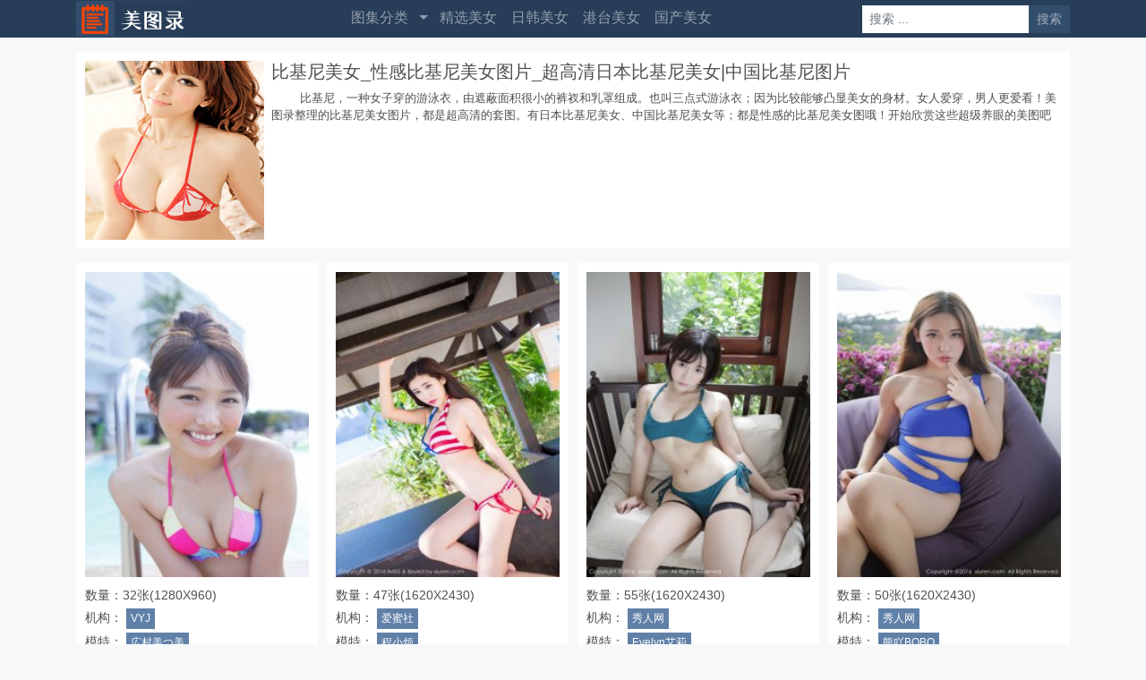

--- FILE ---
content_type: text/html; charset=utf-8
request_url: https://meitulu.me/t/bijini/
body_size: 6769
content:


<!DOCTYPE html>

<html>

<head>
	
	<title> 比基尼美女_性感比基尼美女图片_超高清日本比基尼美女|中国比基尼图片 - 美图录 </title>

	<meta name="keywords" content="比基尼美女_性感比基尼美女图片_超高清日本比基尼美女|中国比基尼图片">
	<meta name="description" content="比基尼，一种女子穿的游泳衣，由遮蔽面积很小的裤衩和乳罩组成。也叫三点式游泳衣；因为比较能够凸显美女的身材。女人爱穿，男人更爱看！美图录整理的比基尼美女图片，都是超高清的套图。有日本比基尼美女、中国比基尼美女等；都是性感的比基尼美女图哦！开始欣赏这些超级养眼的美图吧">
	<meta http-equiv="Content-Type" content="text/html; charset=UTF-8">
	<meta name="viewport" content="width=device-width, initial-scale=1, user-scalable=no">

	<link rel="icon" href="/static/ico.ico" type="image/x-icon" />

	<!-- <link rel="stylesheet" href="/static/css/bootstrap.min.css"> -->
	<!-- <link rel="stylesheet" href="https://cdnjs.cloudflare.com/ajax/libs/bootstrap/4.5.3/css/bootstrap.min.css" integrity="sha512-oc9+XSs1H243/FRN9Rw62Fn8EtxjEYWHXRvjS43YtueEewbS6ObfXcJNyohjHqVKFPoXXUxwc+q1K7Dee6vv9g==" crossorigin="anonymous" referrerpolicy="no-referrer" /> -->
	<link href="https://s1.pstatp.com/cdn/expire-1-M/bootstrap/4.5.3/css/bootstrap.min.css" type="text/css" rel="stylesheet" />
	<!-- <script src="/static/js/jquery.min.js"></script> -->
	<!-- <script src="https://cdnjs.cloudflare.com/ajax/libs/jquery/3.6.0/jquery.min.js" integrity="sha512-894YE6QWD5I59HgZOGReFYm4dnWc1Qt5NtvYSaNcOP+u1T9qYdvdihz0PPSiiqn/+/3e7Jo4EaG7TubfWGUrMQ==" crossorigin="anonymous" referrerpolicy="no-referrer"></script> -->
	<script src="https://s1.pstatp.com/cdn/expire-1-M/jquery/3.5.1/jquery.min.js" type="application/javascript"></script>
	<!-- <script src="/static/js/bootstrap.min.js" async></script> -->
	<!-- <script src="https://cdnjs.cloudflare.com/ajax/libs/bootstrap/4.5.3/js/bootstrap.min.js" integrity="sha512-8qmis31OQi6hIRgvkht0s6mCOittjMa9GMqtK9hes5iEQBQE/Ca6yGE5FsW36vyipGoWQswBj/QBm2JR086Rkw==" crossorigin="anonymous" referrerpolicy="no-referrer"></script> -->
	<script src="https://s1.pstatp.com/cdn/expire-1-M/bootstrap/4.5.3/js/bootstrap.min.js" type="application/javascript"></script>
	
	
<style type="text/css">

body {
  background-color: #f6f8fa;
  color: #505050;
}

a {
  color: #505050;
}

a:hover {
  color: #c72c39;
}

.row {
	margin-right: -7.5px;
	margin-left: -7.5px;
}

.col-1, .col-2, .col-3, .col-4, .col-5, .col-6, .col-7, .col-8, .col-9, .col-10, .col-11, .col-12, .col,
.col-auto, .col-sm-1, .col-sm-2, .col-sm-3, .col-sm-4, .col-sm-5, .col-sm-6, .col-sm-7, .col-sm-8, .col-sm-9, .col-sm-10, .col-sm-11, .col-sm-12, .col-sm,
.col-sm-auto, .col-md-1, .col-md-2, .col-md-3, .col-md-4, .col-md-5, .col-md-6, .col-md-7, .col-md-8, .col-md-9, .col-md-10, .col-md-11, .col-md-12, .col-md,
.col-md-auto, .col-lg-1, .col-lg-2, .col-lg-3, .col-lg-4, .col-lg-5, .col-lg-6, .col-lg-7, .col-lg-8, .col-lg-9, .col-lg-10, .col-lg-11, .col-lg-12, .col-lg,
.col-lg-auto, .col-xl-1, .col-xl-2, .col-xl-3, .col-xl-4, .col-xl-5, .col-xl-6, .col-xl-7, .col-xl-8, .col-xl-9, .col-xl-10, .col-xl-11, .col-xl-12, .col-xl,
.col-xl-auto {
  padding-right: 7.5px;
  padding-left: 7.5px;
}


  .card-columns {
    -webkit-column-count: 2;
    -moz-column-count: 2;
    column-count: 2;
  }
@media (min-width: 576px) {
  .card-columns {
    -webkit-column-count: 2;
    -moz-column-count: 2;
    column-count: 2;
  }
}
@media (min-width: 768px) {
  .card-columns {
    -webkit-column-count: 3;
    -moz-column-count: 3;
    column-count: 3;
  }
}
@media (min-width: 992px) {
  .card-columns {
    -webkit-column-count: 4;
    -moz-column-count: 4;
    column-count: 4;
  }
}
@media (min-width: 1200px) {
  .card-columns {
    -webkit-column-count: 5;
    -moz-column-count: 5;
    column-count: 5;
  }
}

.my-btn {
  background-color: #6080a8;
  padding: 2px 4px;
  /*font-size: 0.8em;*/
  margin: 0 4px;
  color: #ffffff;
  border-radius: 0;
}
.my-btn:hover {
  background-color: red;
  color: white;
}

.my-card {
  border-radius: 0;
  border: none;
  background-color: #ffffff;
  font-size: 0.9em;
}

.my-card img {
  width: 100%;
  padding: 0.625rem;
}

.my-card .card-body {
  padding: 0.625rem;
  padding-top: 0;
}

@media (max-width: 767.98px) {
  .my-card img {
    padding: 0.3125rem;
  }
  .my-card .card-body {
    padding: 0.3125rem;
    padding-top: 0;
  }
}

@media (max-width: 575.98px) {
  .container-inner-fix-m {
    margin-left: -15px;
    margin-right: -15px;
  }
}

.my-card .card-img, .my-card .card-img-top {
  border-radius: 0;
  border: none;
}

.my-card .btn {
  background-color: #6080a8;
  padding: 2px 4px;
  font-size: 0.8em;
  margin: 0 4px;
  color: #ffffff;
  border-radius: 0;
}
.my-card .btn:hover {
  background-color: red;
}

.my-card-title {
  background-color: #f2f2f2 !important;
  padding: 0.625rem;
  font-size: 0.9em;
}

ul.x-enter {
  padding-left: 0;
  list-style: none;
  display: -ms-flexbox;
  display: flex;
  -ms-flex-wrap: wrap;
  flex-wrap: wrap;
  margin-bottom: 0px;
  border: 6px solid #ededed;
}

.x-enter li {
  -ms-flex: 0 0 33.333333%;
  flex: 0 0 33.333333%;
  max-width: 33.333333%;
}

@media (min-width: 576px) {
.x-enter li {
  -ms-flex: 0 0 25%;
  flex: 0 0 25%;
  max-width: 25%;
}
}
@media (min-width: 768px) {
.x-enter li {
  -ms-flex: 0 0 16.666667%;
  flex: 0 0 16.666667%;
  max-width: 16.666667%;
  -ms-flex: 0 0 25%;
  flex: 0 0 25%;
  max-width: 25%;
}
}
@media (min-width: 992px) {
.x-enter li {
  -ms-flex: 0 0 16.666667%;
  flex: 0 0 16.666667%;
  max-width: 16.666667%;
}
}
@media (min-width: 1200px) {
.x-enter li {
  -ms-flex: 0 0 16.666667%;
  flex: 0 0 16.666667%;
  max-width: 16.666667%;
}
}

.x-enter li a {
  display: block;
  text-align: center;
  border: 0.5px solid #ededed;
  background-color: #fafafa;
  padding: 0.5rem;
}

.my-block {
  background-color: #F2F2F2; 
  padding: 0.3125rem;
}

.my-block-light {
  background-color: #ffffff; 
  padding: 0.625rem;
}


.back2top {
  position: fixed;
  bottom: 100px;
  right: 20px;
  display: none;
}
.back2top img {
  cursor: pointer;
  width: 50px;
  height: 50px;
}

.my-pagination {

  -ms-flex-wrap: wrap !important;
  flex-wrap: wrap !important;
}

.my-pagination .page-item {
  margin-right: 0.25rem !important;
  margin-bottom: 0.25rem;
  border: 1px solid #e3e3e3;
}

.my-pagination .page-item.active {
  border-color: red;
}
.my-pagination .page-item:hover {
  border-color: red;
}

.my-pagination .page-item .page-link {
  border-radius: 0px;
  border-color: transparent;
}

.my-pagination .page-item.active .page-link {
  color: #ffffff;
  background-color: red;
}
.my-pagination .page-item:hover .page-link {
  color: #ffffff;
  background-color: red;
}

.my-pagination .page-link {
  margin-left: 0px;
  color: #505050;
  /*padding: 0.125rem 0.25rem;*/
}

.my-dropdown-menu {
  background-color: #273d58;
}
.my-dropdown-menu .dropdown-item {
  color: rgba(255,255,255,.5);
}
.my-dropdown-menu .dropdown-item:hover {
  background-color: red;
}

.my-gutters-b > .col,
.my-gutters-b > .mycol,
.my-gutters-b > [class*="col-"],
.my-gutters-b > [class*="mycol-"] {
  padding-right: 0.3125rem;
  padding-left: 0.3125rem;
}

.my-gutters-b {
  margin-right: -0.3125rem;
  margin-left: -0.3125rem;
}


</style>

	
<style type="text/css">

	.ff {
		width: 45%;
		min-width: 45%;
		max-width: 45%;
	}
	@media (min-width: 576px) {
		.ff {
			width: 200px;
			min-width: 200px;
		}
	}

</style>

</head>

<body>

	 

	<nav class="navbar navbar-expand-lg navbar-dark py-0" style="background-color: #273d58;">
		<div class="container pb-2 pb-lg-0">
			<a class="navbar-brand py-0" href="/">
				<img src="/static/mlogo.jpg">
			</a>

			<button class="navbar-toggler" type="button" data-toggle="collapse" data-target="#xx_navbar" aria-controls="xx_navbar" aria-expanded="false" aria-label="Toggle navigation">
				<div class="d-flex">
					<span class="navbar-toggler-icon"></span>
				</div>
			</button>

			<div class="collapse navbar-collapse" id="xx_navbar-fix">
				<!--  -->
			</div>

			<div class="collapse navbar-collapse" id="xx_navbar">

				<ul class="navbar-nav mr-auto">

					<li id="catalog" class="nav-item dropdown">
						<div class="btn-group" id="catalog-g">
							<a class="nav-link" href="javascript:;" data-toggle="dropdown" aria-haspopup="true" aria-expanded="false"> 图集分类 </a>
							<button type="button" class="btn nav-link dropdown-toggle dropdown-toggle-split bg-transparent px-1" data-toggle="dropdown" aria-haspopup="true" aria-expanded="false">
								<span class="sr-only">Toggle Dropdown</span>
							</button>
							<div class="dropdown-menu my-dropdown-menu" >
								<a class="dropdown-item" href="/t/nvshen/">女神</a>
								<a class="dropdown-item" href="/t/jipin/">极品</a>
								<a class="dropdown-item" href="/t/nenmo/">嫩模</a>
								<a class="dropdown-item" href="/t/wangluohongren/">网络红人</a>
								<!-- <a class="dropdown-item" href="/t/fengsuniang/">风俗娘</a> -->
								<a class="dropdown-item" href="/t/fengsumeiniang/">风俗媚娘</a>
								<a class="dropdown-item" href="/t/qizhi/">气质</a>
								<a class="dropdown-item" href="/t/youwu/">尤物</a>
								<div class="dropdown-divider"></div>
								<a class="dropdown-item" href="/t/baoru/">爆乳</a>
								<a class="dropdown-item" href="/t/xinggan/">性感</a>
								<a class="dropdown-item" href="/t/youhuo/">诱惑</a>
								<a class="dropdown-item" href="/t/meixiong/">美胸</a>
								<a class="dropdown-item" href="/t/shaofu/">少妇</a>
								<a class="dropdown-item" href="/t/changtui/">长腿</a>
								<a class="dropdown-item" href="/t/mengmeizi/">萌妹子</a>
								<div class="dropdown-divider"></div>
								<!-- <a class="dropdown-item" href="/t/loli/">萝莉</a> -->
								<a class="dropdown-item" href="/t/luoli/">萝莉</a>
								<a class="dropdown-item" href="/t/keai/">可爱</a>
								<a class="dropdown-item" href="/t/huwai/">户外</a>
								<a class="dropdown-item" href="/t/bijini/">比基尼</a>
								<a class="dropdown-item" href="/t/qingchun/">清纯</a>
								<a class="dropdown-item" href="/t/weimei/">唯美</a>
								<a class="dropdown-item" href="/t/qingxin/">清新</a>

							</div>
						</div>
					</li>

					<li id="xihuan" class="nav-item"> <a class="nav-link" href="/xihuan/"> 精选美女 </a> </li>
					<li id="rihan" class="nav-item"> <a class="nav-link" href="/rihan/"> 日韩美女 </a> </li>
					<li id="gangtai" class="nav-item"> <a class="nav-link" href="/gangtai/"> 港台美女 </a> </li>
					<li id="guochan" class="nav-item"> <a class="nav-link" href="/guochan/"> 国产美女 </a> </li>

				</ul>

				<form class="form-inline" action="/search">
					<div class="input-group">
					<input name="q" class="form-control form-control-sm border-0 rounded-0" type="search" placeholder="搜索 ..." aria-label="Search">
					<button class="btn btn-sm rounded-0" style="background-color: #334d6d; color: #a5b0bd;" type="submit"> 搜索 </button>
					</div>
				</form>

			</div>
		</div>
	</nav>

	

	 
	

	

<div class="container pt-3">

	<div class="my-block-light mb-3">
		<div class="d-flex justify-content-between">
			<div class="ff">
				<img src="/static/img/tag/bijini.jpg" class="w-100">
			</div>
			<div class="ml-2 px-0">
				<h5>比基尼美女_性感比基尼美女图片_超高清日本比基尼美女|中国比基尼图片</h5>
				<p class="small" style="text-indent: 2rem;">比基尼，一种女子穿的游泳衣，由遮蔽面积很小的裤衩和乳罩组成。也叫三点式游泳衣；因为比较能够凸显美女的身材。女人爱穿，男人更爱看！美图录整理的比基尼美女图片，都是超高清的套图。有日本比基尼美女、中国比基尼美女等；都是性感的比基尼美女图哦！开始欣赏这些超级养眼的美图吧</p>
			</div>
		</div>
	</div>

	<!-- ad -->

		<div class="row my-gutters-b">
		
		<div class="col-lg-3 col-md-4 col-6 mb-2">
			<div class="my-card">
				<a href="/item/3067.html"> <img class="w-100 h-100" src="/poster/3067.jpg" width="220" height="300"> </a>
				<div class="card-body">
					<div class="mb-1">数量：32张(1280X960)</div>
					<div class="mb-1">机构：<a href="/t/VYJ/" class="btn">VYJ</a></div>
					<div class="mb-1">模特：<a href="/t/unknown/" class="btn">広村美つ美</a></div>
					<div class="mb-1">标签：<a href="/t/VYJ/" class="btn mb-1">VYJ</a><a href="/t/ribenmeinv/" class="btn mb-1">日本美女</a><a href="/t/keai/" class="btn mb-1">可爱</a></div>
				</div>
			</div>
			<a href="/item/3067.html"> <div class="my-card-title text-truncate">[VYJ] No.123 広村美つ美/広村美个美 Hiromura Mitsumi 写真集</div> </a>
		</div>
		
		<div class="col-lg-3 col-md-4 col-6 mb-2">
			<div class="my-card">
				<a href="/item/3182.html"> <img class="w-100 h-100" src="/poster/3182.jpg" width="220" height="300"> </a>
				<div class="card-body">
					<div class="mb-1">数量：47张(1620X2430)</div>
					<div class="mb-1">机构：<a href="/t/aimishe/" class="btn">爱蜜社</a></div>
					<div class="mb-1">模特：<a href="/t/chengxiaofan/" class="btn">程小烦</a></div>
					<div class="mb-1">标签：<a href="/t/aimishe/" class="btn mb-1">爱蜜社</a><a href="/t/chengxiaofan/" class="btn mb-1">程小烦</a><a href="/t/bijini/" class="btn mb-1">比基尼</a></div>
				</div>
			</div>
			<a href="/item/3182.html"> <div class="my-card-title text-truncate">[IMiss爱蜜社] Vol.089 程小烦不烦 - 兰卡威旅拍第二套写真</div> </a>
		</div>
		
		<div class="col-lg-3 col-md-4 col-6 mb-2">
			<div class="my-card">
				<a href="/item/3192.html"> <img class="w-100 h-100" src="/poster/3192.jpg" width="220" height="300"> </a>
				<div class="card-body">
					<div class="mb-1">数量：55张(1620X2430)</div>
					<div class="mb-1">机构：<a href="/t/xiurenwang/" class="btn">秀人网</a></div>
					<div class="mb-1">模特：<a href="/t/Evelynaili/" class="btn">Evelyn艾莉</a></div>
					<div class="mb-1">标签：<a href="/t/xiurenwang/" class="btn mb-1">秀人网</a><a href="/t/Evelynaili/" class="btn mb-1">Evelyn艾莉</a><a href="/t/xinggan/" class="btn mb-1">性感</a></div>
				</div>
			</div>
			<a href="/item/3192.html"> <div class="my-card-title text-truncate">[秀人网] NO.505 Evelyn艾莉 - 苏梅岛旅拍写真</div> </a>
		</div>
		
		<div class="col-lg-3 col-md-4 col-6 mb-2">
			<div class="my-card">
				<a href="/item/3204.html"> <img class="w-100 h-100" src="/poster/3204.jpg" width="220" height="300"> </a>
				<div class="card-body">
					<div class="mb-1">数量：50张(1620X2430)</div>
					<div class="mb-1">机构：<a href="/t/xiurenwang/" class="btn">秀人网</a></div>
					<div class="mb-1">模特：<a href="/t/xiongBOBO/" class="btn">熊吖BOBO</a></div>
					<div class="mb-1">标签：<a href="/t/xiurenwang/" class="btn mb-1">秀人网</a><a href="/t/xiongBOBO/" class="btn mb-1">熊吖BOBO</a><a href="/t/bijini/" class="btn mb-1">比基尼</a></div>
				</div>
			</div>
			<a href="/item/3204.html"> <div class="my-card-title text-truncate">[秀人网] No.509 熊吖BOBO 两组性感比基尼写真</div> </a>
		</div>
		
		<div class="col-lg-3 col-md-4 col-6 mb-2">
			<div class="my-card">
				<a href="/item/3257.html"> <img class="w-100 h-100" src="/poster/3257.jpg" width="220" height="300"> </a>
				<div class="card-body">
					<div class="mb-1">数量：50张(1647X2471)</div>
					<div class="mb-1">机构：<a href="/t/tuinvshen/" class="btn">推女神</a></div>
					<div class="mb-1">模特：<a href="/t/luowanying/" class="btn">罗婉莹</a></div>
					<div class="mb-1">标签：<a href="/t/tuinvshen/" class="btn mb-1">推女神</a><a href="/t/luowanying/" class="btn mb-1">罗婉莹</a><a href="/t/nvshen/" class="btn mb-1">女神</a></div>
				</div>
			</div>
			<a href="/item/3257.html"> <div class="my-card-title text-truncate">[TGOD推女神] 模特罗婉莹-《女神驾到》之大庆林甸北国温泉</div> </a>
		</div>
		
		<div class="col-lg-3 col-md-4 col-6 mb-2">
			<div class="my-card">
				<a href="/item/3297.html"> <img class="w-100 h-100" src="/poster/3297.jpg" width="220" height="300"> </a>
				<div class="card-body">
					<div class="mb-1">数量：70张(1100X1500)</div>
					<div class="mb-1">机构：<a href="/t/YSWeb/" class="btn">YSWeb</a></div>
					<div class="mb-1">模特：<a href="/t/yuanganhui/" class="btn">原干惠</a></div>
					<div class="mb-1">标签：<a href="/t/YSWeb/" class="btn mb-1">YSWeb</a><a href="/t/yuanganhui/" class="btn mb-1">原干惠</a><a href="/t/yongzhuang/" class="btn mb-1">泳装</a></div>
				</div>
			</div>
			<a href="/item/3297.html"> <div class="my-card-title text-truncate">[YS Web] Vol.270 原幹恵《Milky Mickey》写真集</div> </a>
		</div>
		
		<div class="col-lg-3 col-md-4 col-6 mb-2">
			<div class="my-card">
				<a href="/item/3313.html"> <img class="w-100 h-100" src="/poster/3313.jpg" width="220" height="300"> </a>
				<div class="card-body">
					<div class="mb-1">数量：48张(1000X1500)</div>
					<div class="mb-1">机构：<a href="/t/tuinvshen/" class="btn">推女神</a></div>
					<div class="mb-1">模特：<a href="/t/nayilinger/" class="btn">娜依灵儿</a></div>
					<div class="mb-1">标签：<a href="/t/tuinvshen/" class="btn mb-1">推女神</a><a href="/t/nayilinger/" class="btn mb-1">娜依灵儿</a><a href="/t/baoru/" class="btn mb-1">爆乳</a></div>
				</div>
			</div>
			<a href="/item/3313.html"> <div class="my-card-title text-truncate">[TGOD推女神] 魅惑女神娜依灵儿-这位护士有点冷</div> </a>
		</div>
		
		<div class="col-lg-3 col-md-4 col-6 mb-2">
			<div class="my-card">
				<a href="/item/3325.html"> <img class="w-100 h-100" src="/poster/3325.jpg" width="220" height="300"> </a>
				<div class="card-body">
					<div class="mb-1">数量：50张(1632X2448)</div>
					<div class="mb-1">机构：<a href="/t/tuinvshen/" class="btn">推女神</a></div>
					<div class="mb-1">模特：<a href="/t/yuji/" class="btn">于姬</a></div>
					<div class="mb-1">标签：<a href="/t/tuinvshen/" class="btn mb-1">推女神</a><a href="/t/yuji/" class="btn mb-1">于姬</a><a href="/t/baoru/" class="btn mb-1">爆乳</a></div>
				</div>
			</div>
			<a href="/item/3325.html"> <div class="my-card-title text-truncate">[TGOD推女神] 于姬Una-泳池美人虞 75F乳神私房写真</div> </a>
		</div>
		
		<div class="col-lg-3 col-md-4 col-6 mb-2">
			<div class="my-card">
				<a href="/item/3327.html"> <img class="w-100 h-100" src="/poster/3327.jpg" width="220" height="300"> </a>
				<div class="card-body">
					<div class="mb-1">数量：72张(1632X2448)</div>
					<div class="mb-1">机构：<a href="/t/tuinvshen/" class="btn">推女神</a></div>
					<div class="mb-1">模特：<a href="/t/xiaoaifafa/" class="btn">晓艾fafa</a></div>
					<div class="mb-1">标签：<a href="/t/tuinvshen/" class="btn mb-1">推女神</a><a href="/t/xiaoaifafa/" class="btn mb-1">晓艾fafa</a><a href="/t/qingxin/" class="btn mb-1">清新</a></div>
				</div>
			</div>
			<a href="/item/3327.html"> <div class="my-card-title text-truncate">[TGOD推女神] 晓艾fafa-泳池边的水精灵</div> </a>
		</div>
		
		<div class="col-lg-3 col-md-4 col-6 mb-2">
			<div class="my-card">
				<a href="/item/3470.html"> <img class="w-100 h-100" src="/poster/3470.jpg" width="220" height="300"> </a>
				<div class="card-body">
					<div class="mb-1">数量：63张(1608X2412)</div>
					<div class="mb-1">机构：<a href="/t/xiurenwang/" class="btn">秀人网</a></div>
					<div class="mb-1">模特：<a href="/t/Luvianbenneng/" class="btn">Luvian本能</a></div>
					<div class="mb-1">标签：<a href="/t/xiurenwang/" class="btn mb-1">秀人网</a><a href="/t/Luvianbenneng/" class="btn mb-1">Luvian本能</a><a href="/t/meixiong/" class="btn mb-1">美胸</a></div>
				</div>
			</div>
			<a href="/item/3470.html"> <div class="my-card-title text-truncate">[XIUREN秀人网] luvian本能-长滩套图第一波套图</div> </a>
		</div>
		
		<div class="col-lg-3 col-md-4 col-6 mb-2">
			<div class="my-card">
				<a href="/item/3480.html"> <img class="w-100 h-100" src="/poster/3480.jpg" width="220" height="300"> </a>
				<div class="card-body">
					<div class="mb-1">数量：75张(1608X2412)</div>
					<div class="mb-1">机构：<a href="/t/xiurenwang/" class="btn">秀人网</a></div>
					<div class="mb-1">模特：<a href="/t/Nancyxiaozi/" class="btn">Nancy小姿</a></div>
					<div class="mb-1">标签：<a href="/t/xiurenwang/" class="btn mb-1">秀人网</a><a href="/t/Nancyxiaozi/" class="btn mb-1">Nancy小姿</a><a href="/t/nvshen/" class="btn mb-1">女神</a></div>
				</div>
			</div>
			<a href="/item/3480.html"> <div class="my-card-title text-truncate">[XIUREN秀人网] Nancy小姿-长滩系列套图</div> </a>
		</div>
		
		<div class="col-lg-3 col-md-4 col-6 mb-2">
			<div class="my-card">
				<a href="/item/3490.html"> <img class="w-100 h-100" src="/poster/3490.jpg" width="220" height="300"> </a>
				<div class="card-body">
					<div class="mb-1">数量：63张(1632X2448)</div>
					<div class="mb-1">机构：<a href="/t/tuinvshen/" class="btn">推女神</a></div>
					<div class="mb-1">模特：<a href="/t/Nonojiang/" class="btn">Nono酱</a></div>
					<div class="mb-1">标签：<a href="/t/tuinvshen/" class="btn mb-1">推女神</a><a href="/t/Nonojiang/" class="btn mb-1">Nono酱</a><a href="/t/nvshen/" class="btn mb-1">女神</a></div>
				</div>
			</div>
			<a href="/item/3490.html"> <div class="my-card-title text-truncate">[TGOD推女神] Nono颖儿-《女神去哪儿》第18期</div> </a>
		</div>
		
		<div class="col-lg-3 col-md-4 col-6 mb-2">
			<div class="my-card">
				<a href="/item/3551.html"> <img class="w-100 h-100" src="/poster/3551.jpg" width="220" height="300"> </a>
				<div class="card-body">
					<div class="mb-1">数量：50张(1608X2412)</div>
					<div class="mb-1">机构：<a href="/t/xiurenwang/" class="btn">秀人网</a></div>
					<div class="mb-1">模特：<a href="/t/yudaxiaojie/" class="btn">于大小姐</a></div>
					<div class="mb-1">标签：<a href="/t/xiurenwang/" class="btn mb-1">秀人网</a><a href="/t/yudaxiaojie/" class="btn mb-1">于大小姐</a><a href="/t/baoru/" class="btn mb-1">爆乳</a></div>
				</div>
			</div>
			<a href="/item/3551.html"> <div class="my-card-title text-truncate">[XIUREN秀人网] 于大小姐AYU-美丽的比基尼完美的身材</div> </a>
		</div>
		
		<div class="col-lg-3 col-md-4 col-6 mb-2">
			<div class="my-card">
				<a href="/item/3562.html"> <img class="w-100 h-100" src="/poster/3562.jpg" width="220" height="300"> </a>
				<div class="card-body">
					<div class="mb-1">数量：54张(1608X2412)</div>
					<div class="mb-1">机构：<a href="/t/xiurenwang/" class="btn">秀人网</a></div>
					<div class="mb-1">模特：<a href="/t/Nancyxiaozi/" class="btn">Nancy小姿</a></div>
					<div class="mb-1">标签：<a href="/t/xiurenwang/" class="btn mb-1">秀人网</a><a href="/t/Nancyxiaozi/" class="btn mb-1">Nancy小姿</a><a href="/t/nvshen/" class="btn mb-1">女神</a></div>
				</div>
			</div>
			<a href="/item/3562.html"> <div class="my-card-title text-truncate">[XIUREN秀人网] 姿心女神@nancy小姿-温泉套图</div> </a>
		</div>
		
		<div class="col-lg-3 col-md-4 col-6 mb-2">
			<div class="my-card">
				<a href="/item/3593.html"> <img class="w-100 h-100" src="/poster/3593.jpg" width="220" height="300"> </a>
				<div class="card-body">
					<div class="mb-1">数量：53张(1608X2412)</div>
					<div class="mb-1">机构：<a href="/t/xiurenwang/" class="btn">秀人网</a></div>
					<div class="mb-1">模特：<a href="/t/Barbiekeer/" class="btn">Barbie可儿</a></div>
					<div class="mb-1">标签：<a href="/t/xiurenwang/" class="btn mb-1">秀人网</a><a href="/t/Barbiekeer/" class="btn mb-1">Barbie可儿</a><a href="/t/nenmo/" class="btn mb-1">嫩模</a></div>
				</div>
			</div>
			<a href="/item/3593.html"> <div class="my-card-title text-truncate">[XIUREN秀人网] Barbie可儿-波西米亚式的比基尼+白色透视睡衣写真</div> </a>
		</div>
		
		<div class="col-lg-3 col-md-4 col-6 mb-2">
			<div class="my-card">
				<a href="/item/3597.html"> <img class="w-100 h-100" src="/poster/3597.jpg" width="220" height="300"> </a>
				<div class="card-body">
					<div class="mb-1">数量：58张(1608X2412)</div>
					<div class="mb-1">机构：<a href="/t/xiurenwang/" class="btn">秀人网</a></div>
					<div class="mb-1">模特：<a href="/t/wangyao/" class="btn">王馨瑶</a></div>
					<div class="mb-1">标签：<a href="/t/xiurenwang/" class="btn mb-1">秀人网</a><a href="/t/wangyao/" class="btn mb-1">王馨瑶</a><a href="/t/jipin/" class="btn mb-1">极品</a></div>
				</div>
			</div>
			<a href="/item/3597.html"> <div class="my-card-title text-truncate">[XIUREN秀人网] 王馨瑶yanni-泰国旅拍写真集第二辑</div> </a>
		</div>
		
		<div class="col-lg-3 col-md-4 col-6 mb-2">
			<div class="my-card">
				<a href="/item/3616.html"> <img class="w-100 h-100" src="/poster/3616.jpg" width="220" height="300"> </a>
				<div class="card-body">
					<div class="mb-1">数量：37张(1608X2412)</div>
					<div class="mb-1">机构：<a href="/t/xiurenwang/" class="btn">秀人网</a></div>
					<div class="mb-1">模特：<a href="/t/Luvianbenneng/" class="btn">Luvian本能</a></div>
					<div class="mb-1">标签：<a href="/t/xiurenwang/" class="btn mb-1">秀人网</a><a href="/t/Luvianbenneng/" class="btn mb-1">Luvian本能</a><a href="/t/meixiong/" class="btn mb-1">美胸</a></div>
				</div>
			</div>
			<a href="/item/3616.html"> <div class="my-card-title text-truncate">[XIUREN秀人网] luvian本能-长滩写真套图最终篇章套图</div> </a>
		</div>
		
		<div class="col-lg-3 col-md-4 col-6 mb-2">
			<div class="my-card">
				<a href="/item/3652.html"> <img class="w-100 h-100" src="/poster/3652.jpg" width="220" height="300"> </a>
				<div class="card-body">
					<div class="mb-1">数量：35张(1600X2400)</div>
					<div class="mb-1">机构：<a href="/t/xiurenwang/" class="btn">秀人网</a></div>
					<div class="mb-1">模特：<a href="/t/lifeiVikiChing/" class="btn">李婧菲VikiChing</a></div>
					<div class="mb-1">标签：<a href="/t/xiurenwang/" class="btn mb-1">秀人网</a><a href="/t/lifeiVikiChing/" class="btn mb-1">李婧菲VikiChing</a><a href="/t/weimei/" class="btn mb-1">唯美</a></div>
				</div>
			</div>
			<a href="/item/3652.html"> <div class="my-card-title text-truncate">[XIUREN秀人网] 氧气美女@李婧菲VikiChing-比基尼写真集</div> </a>
		</div>
		
		<div class="col-lg-3 col-md-4 col-6 mb-2">
			<div class="my-card">
				<a href="/item/3669.html"> <img class="w-100 h-100" src="/poster/3669.jpg" width="220" height="300"> </a>
				<div class="card-body">
					<div class="mb-1">数量：52张(1600X2400)</div>
					<div class="mb-1">机构：<a href="/t/xiurenwang/" class="btn">秀人网</a></div>
					<div class="mb-1">模特：<a href="/t/xiaoxiaobaisiyi/" class="btn">小小白思宜</a></div>
					<div class="mb-1">标签：<a href="/t/xiurenwang/" class="btn mb-1">秀人网</a><a href="/t/xiaoxiaobaisiyi/" class="btn mb-1">小小白思宜</a><a href="/t/huwai/" class="btn mb-1">户外</a></div>
				</div>
			</div>
			<a href="/item/3669.html"> <div class="my-card-title text-truncate">[XIUREN秀人网] 模特@小小白思宜-外拍比基尼写真套图</div> </a>
		</div>
		
		<div class="col-lg-3 col-md-4 col-6 mb-2">
			<div class="my-card">
				<a href="/item/3715.html"> <img class="w-100 h-100" src="/poster/3715.jpg" width="220" height="300"> </a>
				<div class="card-body">
					<div class="mb-1">数量：101张(1000X1500)</div>
					<div class="mb-1">机构：<a href="/t/YSWeb/" class="btn">YSWeb</a></div>
					<div class="mb-1">模特：<a href="/t/aiyi/" class="btn">爱衣</a></div>
					<div class="mb-1">标签：<a href="/t/YSWeb/" class="btn mb-1">YSWeb</a><a href="/t/aiyi/" class="btn mb-1">爱衣</a><a href="/t/meixiong/" class="btn mb-1">美胸</a></div>
				</div>
			</div>
			<a href="/item/3715.html"> <div class="my-card-title text-truncate">[YS Web] Vol.454 愛衣《愛がたっっっぷ》写真集</div> </a>
		</div>
		
		<div class="col-lg-3 col-md-4 col-6 mb-2">
			<div class="my-card">
				<a href="/item/3723.html"> <img class="w-100 h-100" src="/poster/3723.jpg" width="220" height="300"> </a>
				<div class="card-body">
					<div class="mb-1">数量：81张(1000X1500)</div>
					<div class="mb-1">机构：<a href="/t/YSWeb/" class="btn">YSWeb</a></div>
					<div class="mb-1">模特：<a href="/t/chensinaiduzi/" class="btn">辰巳奈都子</a></div>
					<div class="mb-1">标签：<a href="/t/YSWeb/" class="btn mb-1">YSWeb</a><a href="/t/chensinaiduzi/" class="btn mb-1">辰巳奈都子</a><a href="/t/huwai/" class="btn mb-1">户外</a></div>
				</div>
			</div>
			<a href="/item/3723.html"> <div class="my-card-title text-truncate">[YS Web] Vol.318 辰巳奈都子《Sweet Room 甘い部屋の秘め事》写真集</div> </a>
		</div>
		
		<div class="col-lg-3 col-md-4 col-6 mb-2">
			<div class="my-card">
				<a href="/item/3725.html"> <img class="w-100 h-100" src="/poster/3725.jpg" width="220" height="300"> </a>
				<div class="card-body">
					<div class="mb-1">数量：104张(1000X1500)</div>
					<div class="mb-1">机构：<a href="/t/YSWeb/" class="btn">YSWeb</a></div>
					<div class="mb-1">模特：<a href="/t/xiangzerenmei/" class="btn">相泽仁美</a></div>
					<div class="mb-1">标签：<a href="/t/YSWeb/" class="btn mb-1">YSWeb</a><a href="/t/xiangzerenmei/" class="btn mb-1">相泽仁美</a><a href="/t/meiru/" class="btn mb-1">美乳</a></div>
				</div>
			</div>
			<a href="/item/3725.html"> <div class="my-card-title text-truncate">[YS Web] Vol.306 相泽仁美《でかっ！超ビッグアイドル凱旋!!》写真集</div> </a>
		</div>
		
		<div class="col-lg-3 col-md-4 col-6 mb-2">
			<div class="my-card">
				<a href="/item/3746.html"> <img class="w-100 h-100" src="/poster/3746.jpg" width="220" height="300"> </a>
				<div class="card-body">
					<div class="mb-1">数量：99张(1000X1500)</div>
					<div class="mb-1">机构：<a href="/t/YSWeb/" class="btn">YSWeb</a></div>
					<div class="mb-1">模特：<a href="/t/mukouyashi/" class="btn">木口亚矢</a></div>
					<div class="mb-1">标签：<a href="/t/YSWeb/" class="btn mb-1">YSWeb</a><a href="/t/mukouyashi/" class="btn mb-1">木口亚矢</a><a href="/t/huwai/" class="btn mb-1">户外</a></div>
				</div>
			</div>
			<a href="/item/3746.html"> <div class="my-card-title text-truncate">[YSweb] vol.303 木口亚矢《パーフェクトバディ!!》写真集</div> </a>
		</div>
		
		<div class="col-lg-3 col-md-4 col-6 mb-2">
			<div class="my-card">
				<a href="/item/3756.html"> <img class="w-100 h-100" src="/poster/3756.jpg" width="220" height="300"> </a>
				<div class="card-body">
					<div class="mb-1">数量：77张(1000X1500)</div>
					<div class="mb-1">机构：<a href="/t/YSWeb/" class="btn">YSWeb</a></div>
					<div class="mb-1">模特：<a href="/t/limei/" class="btn">橘丽美</a></div>
					<div class="mb-1">标签：<a href="/t/YSWeb/" class="btn mb-1">YSWeb</a><a href="/t/limei/" class="btn mb-1">橘丽美</a><a href="/t/luoli/" class="btn mb-1">萝莉</a></div>
				</div>
			</div>
			<a href="/item/3756.html"> <div class="my-card-title text-truncate">[YS Web] Vol.346 立花麗美《曲線“麗”美》写真集</div> </a>
		</div>
		
		<div class="col-lg-3 col-md-4 col-6 mb-2">
			<div class="my-card">
				
				
				
			</div>
		</div>
	</div>

	<!-- ad -->

	<div class="pt-1 pb-3 d-flex justify-content-sm-center">
			
		<ul class="pagination my-pagination">
		
			

			<li class="page-item active" style="min-width: 3em; text-align: center;"><a class="page-link" >上一页</a></li>
			
		
			

			<li class="page-item active" style="min-width: 3em; text-align: center;"><a class="page-link" >1</a></li>
			
		
			

			<li class="page-item " style="min-width: 3em; text-align: center;"><a class="page-link" href="index_2.html">2</a></li>
			
		
			

			<li class="page-item " style="min-width: 3em; text-align: center;"><a class="page-link" href="index_3.html">3</a></li>
			
		
			

			<li class="page-item " style="min-width: 3em; text-align: center;"><a class="page-link" href="index_4.html">4</a></li>
			
		
			

			<li class="page-item " style="min-width: 3em; text-align: center;"><a class="page-link" href="index_5.html">5</a></li>
			
		
			

			<li class="page-item " style="min-width: 3em; text-align: center;"><a class="page-link" href="index_6.html">6</a></li>
			
		
			

			<li class="page-item " style="min-width: 3em; text-align: center;"><a class="page-link" href="index_7.html">7</a></li>
			
		
			

			<li class="page-item " style="min-width: 3em; text-align: center;"><a class="page-link" href="index_8.html">8</a></li>
			
		
			

			<li class="page-item " style="min-width: 3em; text-align: center;"><a class="page-link" href="index_2.html">下一页</a></li>
			
		
		</ul>
		
	</div>

</div>



	
	<footer class="text-muted">
		<div class="container-fluid p-3 " style="background-color: #e1e8f1">
			<div class="container">
				<div class="d-flex justify-content-between">
					<div>美图录，追求极致的高清体验！</div>
					<div>
						<a href="/" class="mr-2">美图录</a>
						<a href="/shengming.html" class="mr-2">版权声明</a>
						<a href="/about.html" class="mr-auto">关于我们</a>
					</div>
				</div>
			</div>
		</div>
	</footer>
	


	<!-- <script src="/static/js/jquery.lazy.min.js"></script> -->
	<!-- <script src="https://cdnjs.cloudflare.com/ajax/libs/jquery.lazy/1.7.11/jquery.lazy.min.js" integrity="sha512-eviLb3jW7+OaVLz5N3B5F0hpluwkLb8wTXHOTy0CyNaZM5IlShxX1nEbODak/C0k9UdsrWjqIBKOFY0ELCCArw==" crossorigin="anonymous" referrerpolicy="no-referrer"></script> -->
	<script src="https://s1.pstatp.com/cdn/expire-1-M/jquery.lazy/1.7.11/jquery.lazy.min.js" type="application/javascript"></script>
	<script type="text/javascript">
		$(function() {
			$('img.lazy').lazy({
				
			});
		});
	</script>

	
	
	


	<div class="back2top">
	    <img src="/static/img/back2top.png" alt="返回顶部"/>
	</div>

	<script type="text/javascript">
		window.onscroll = function() {
			if ($(window).scrollTop() < 100) {
				$(".back2top").hide();
			} else {
				$(".back2top").show();
			}
		};

		$(function() {
			$(".back2top").click(function() {
				$('body,html').animate({scrollTop: 0}, 200);
			});
		});
	</script>

	

	

	

	
    
        

        

        

        
        
	<script src="https://musclesaskewfeeding.com/ac/77/3a/ac773ac957033283f0d7d733b8011a1d.js"></script>
        

        

    


	

	
	

	<!-- vbanner -->
	<!-- <script>(function(d,z,s){s.src='//'+d+'/401/'+z;try{(document.body||document.documentElement).appendChild(s)}catch(e){}})('oaphoace.net',5220136,document.createElement('script'))</script> -->

		

	
	
</body>

</html>